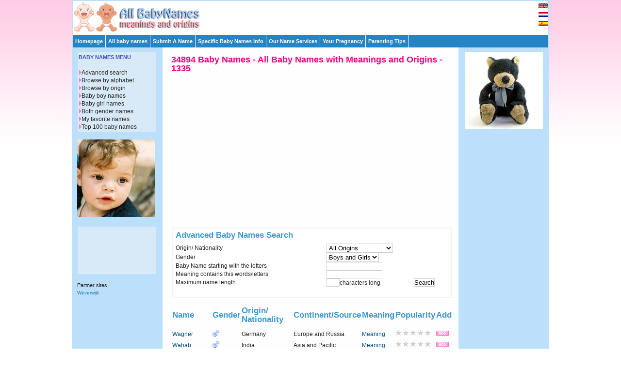

--- FILE ---
content_type: text/html; charset=UTF-8
request_url: http://www.all-babynames.com/all-baby-names-page1334.php
body_size: 5461
content:
<!DOCTYPE HTML PUBLIC "-//W3C//DTD HTML 4.01//EN" "http://www.w3.org/TR/html4/strict.dtd">
<head>
<title>34894 Baby Names - All Baby Names with Meanings and Origins - 1335 | All Baby Names.com</title>
  <meta http-equiv="Content-Type" content="text/html; charset=iso-8859-1">
  <meta name="description" content="Just find the baby names of your choice from our list of baby names and search through the baby names, baby meanings and baby origins. Good luck finding your top baby names, popular names or unique baby names here">
  <meta name="keywords" content="baby,names,origins,boys,girls,meanings,babynames, baby names,pregnancy,parenting">
  <link rel="stylesheet" href="http://www.all-babynames.com/css/babynames.css" type="text/css" media="screen,projection">
  <link rel="shortcut icon" href="http://www.all-babynames.com/favicon.ico">
</head>
<body>
<div id="container">
  <div id="flags"><a href="http://www.all-babynames.com/"><img src="/images/flags/en_flag.gif" title="Babynames"></a><a href="http://www.all-babynames.com/nl/"><img src="/images/flags/nl_flag.gif" title="Babynamen Nederlands"></a><a href="http://www.all-babynames.com/es/"><img src="/images/flags/es_flag.gif" title="Todos los Nombres de beb&eacute;s"></a></div>
  <div id="header">
    <div class="logo"><a href="http://www.all-babynames.com"><img src="/images/allbabynameslogo.gif" alt="Welcome at All-BabyNames.com"></a></div>
  	<div class="banner">
      <script type="text/javascript"><!--
      google_ad_client = "ca-pub-0736471043717848";
      /* BovenInHeader */
      google_ad_slot = "1177037921";
      google_ad_width = 468;
      google_ad_height = 60;
      //-->
      </script>
      <script type="text/javascript"
      src="http://pagead2.googlesyndication.com/pagead/show_ads.js">
      </script>
  	</div></div>
<div class="nav2">
  <ul><li><a href="http://www.all-babynames.com/">Homepage</a></li></ul>
  <ul><li><a href="http://www.all-babynames.com/all-baby-names.php">All baby names</a></li></ul>
  <ul><li><a href="http://www.all-babynames.com/suggest-a-name.php">Submit A Name</a></li></ul>
  <ul><li><a href="#">Specific Baby Names Info
      <!--[if IE 7]><!--></a><!--<![endif]-->
      <!--[if lte IE 6]><table><tr><td><![endif]-->
      <ul>
        <li><a href="http://www.all-babynames.com/celebrity-baby-names.php">Celebrity Baby Names</a></li>
        <li><a href="http://www.all-babynames.com/celebrity-real-birth-names.php">Celebrity Real Names</a></li>
        <li><a href="http://www.all-babynames.com/cool-baby-names.php">Cool Baby Names</a></li>
        <li><a href="http://www.all-babynames.com/exotic-baby-names.php">Exotic Baby Names</a></li>
        <li><a href="http://www.all-babynames.com/baby-middle-names.php">Baby Middle Names</a></li>
        <li><a href="http://www.all-babynames.com/popular-baby-names.php">Popular Baby Names</a></li>
        <li><a href="http://www.all-babynames.com/unique-baby-names.php">Unique Baby Names</a></li>
        <li><a href="http://www.all-babynames.com/unique-baby-names.php">Unusual Baby Names</a></li>
      </ul>
      <!--[if lte IE 6]></td></tr></table></a><![endif]-->
    </li>
  </ul>
  <ul>
    <li><a href="http://www.all-babynames.com/how-to-pick-names.php">Our Name Services
      <!--[if IE 7]><!--></a><!--<![endif]-->
      <!--[if lte IE 6]><table><tr><td><![endif]-->
      <ul><li><a href="http://www.all-babynames.com/how-to-pick-names.php">How To Pick Names</a></li>
        <li><a href="http://www.all-babynames.com/naming-checklist.php">Naming Checklist</a></li>
        <li><a href="http://www.all-babynames.com/naming-tips.php">Naming Tips</a></li>
        <li><a href="http://www.all-babynames.com/random-baby-namer.php">Random Baby Namer</a></li>
        <li><a href="http://www.all-babynames.com/search-on-your-site.php">Baby Names On Your Site</a></li></ul>
      <!--[if lte IE 6]></td></tr></table></a><![endif]-->
    </li>
  </ul>
  <ul>
    <li><a href="http://www.all-babynames.com/chinese-conception-calendar.php">Your Pregnancy
      <!--[if IE 7]><!--></a><!--<![endif]-->
      <!--[if lte IE 6]><table><tr><td><![endif]-->
      <ul><li><a href="http://www.all-babynames.com/chinese-conception-calendar.php">Chinese Conception Calendar</a></li>
        <li><a href="http://www.all-babynames.com/due-date-calculator.php">Due Date Calculator</a></li>
        <li><a href="http://www.all-babynames.com/pregnancy/pregnancy-calendar.php">Pregnancy Calendar</a></li>
        <li><a href="http://www.all-babynames.com/pregnancy/pregnancy-stages-first-trimester.php">Pregnancy Stages</a></li>
        <li><a href="http://www.all-babynames.com/pregnancy/pregnancy-symptoms.php">Pregnancy Symptoms</a></li>
        <li><a href="http://www.all-babynames.com/pregnancy/pregnancy-tests.php">Pregnancy Tests</a></li></ul>
      <!--[if lte IE 6]></td></tr></table></a><![endif]-->
    </li>
  </ul>
  <ul>
    <li><a href="http://www.all-babynames.com/parenting/baby-development-calendar.php">Parenting Tips      <!--[if IE 7]><!--></a><!--<![endif]-->
      <!--[if lte IE 6]><table><tr><td><![endif]-->
      <ul><li><a href="http://www.all-babynames.com/parenting/baby-development-calendar.php">Baby Development Calendar</a></li><li><a href="http://www.all-babynames.com/zodiac-signs.php">Zodiac Signs</a></li></ul>
      <!--[if lte IE 6]></td></tr></table></a><![endif]-->
    </li></ul></div>
<div id="subcontentright">
  <div class="small box">
    <div align="center">
      <img src="/images/randomr/1.jpg" alt="">      <p></p>
      <script type="text/javascript"><!--
google_ad_client = "pub-0736471043717848";
//160x600
google_ad_slot = "2197435536";
google_ad_width = 160;
google_ad_height = 600;
//--></script>
      <script type="text/javascript"
src="http://pagead2.googlesyndication.com/pagead/show_ads.js">
</script>
    </div>
  </div>
<!-- Search Google -->
<center>
<form method="get" action="http://www.all-babynames.com/sitesearch.php" target="_top">
<table bgcolor="#BCDFFB">
<tr><td nowrap="nowrap" valign="top" align="left" height="32">
<a href="http://www.google.com/">
<img src="http://www.google.com/logos/Logo_25wht.gif" border="0" alt="Google" align="middle"></img></a><br>
<label for="sbi" style="display: none">Enter your search terms</label>
<input type="text" name="q" size="20" maxlength="255" value="" id="sbi"></input>
</td></tr>
<tr><td valign="top" align="left">
<label for="sbb" style="display: none">Submit search form</label>
<input type="submit" name="sa" value="Search" id="sbb"></input>
<input type="hidden" name="client" value="pub-0736471043717848"></input>
<input type="hidden" name="forid" value="1"></input>
<input type="hidden" name="channel" value="7727699824"></input>
<input type="hidden" name="ie" value="ISO-8859-1"></input>
<input type="hidden" name="oe" value="ISO-8859-1"></input>
<input type="hidden" name="safe" value="active"></input>
<input type="hidden" name="flav" value="0000"></input>
<input type="hidden" name="sig" value="g90aQMfQ4qd4h0Y9"></input>
<input type="hidden" name="cof" value="GALT:#008000;GL:1;DIV:#336699;VLC:663399;AH:center;BGC:FFFFFF;LBGC:336699;ALC:0000FF;LC:0000FF;T:000000;GFNT:0000FF;GIMP:0000FF;FORID:11"></input>
<input type="hidden" name="hl" value="en"></input>
</td></tr></table>
</form>
</center>
<!-- Search Google -->


</div>
<div id="content">
  <h1>34894 Baby Names - All Baby Names with Meanings and Origins - 1335 </h1>
  <script type="text/javascript"><!--
google_ad_client = "pub-0736471043717848";
//336x280
google_ad_slot = "3181290666";
google_ad_width = 336;
google_ad_height = 280;
//--></script>
  <script type="text/javascript"
src="http://pagead2.googlesyndication.com/pagead/show_ads.js">
</script>
  <br />
  <br />
  <form name='form1' method='get' action='./all-baby-names-result.php'>
		<div class='boxline'>
		<h2>Advanced Baby Names Search</h2><table width='100%'  border='0' cellspacing='0' cellpadding='0'>
		  <tr>
		    <td>Origin/ Nationality </td>
		    <td colspan="2"><select name='o'>   <option value=''>All Origins</option>  <option value='' ></option>  <option value='Afghanistan' >Afghanistan</option>  <option value='Africa' >Africa</option>  <option value='Albania' >Albania</option>  <option value='America' >America</option>  <option value='Arabia' >Arabia</option>  <option value='Armenia' >Armenia</option>  <option value='Australia' >Australia</option>  <option value='Belgium' >Belgium</option>  <option value='Biblical' >Biblical</option>  <option value='Botswana' >Botswana</option>  <option value='Bulgaria' >Bulgaria</option>  <option value='Cambodia' >Cambodia</option>  <option value='Canada' >Canada</option>  <option value='Catalonia' >Catalonia</option>  <option value='China' >China</option>  <option value='Croatia' >Croatia</option>  <option value='Cuba' >Cuba</option>  <option value='Cyprus' >Cyprus</option>  <option value='Czech-Republic' >Czech-Republic</option>  <option value='Denmark' >Denmark</option>  <option value='Dominican-Republic' >Dominican-Republic</option>  <option value='Egypt' >Egypt</option>  <option value='England' >England</option>  <option value='English' >English</option>  <option value='Eritrea' >Eritrea</option>  <option value='Estonia' >Estonia</option>  <option value='Ethiopia' >Ethiopia</option>  <option value='Finland' >Finland</option>  <option value='France' >France</option>  <option value='Germany' >Germany</option>  <option value='Greece' >Greece</option>  <option value='Hawaii' >Hawaii</option>  <option value='Hebrew' >Hebrew</option>  <option value='Hindu' >Hindu</option>  <option value='Hungary' >Hungary</option>  <option value='Iceland' >Iceland</option>  <option value='India' >India</option>  <option value='Indonesia' >Indonesia</option>  <option value='Ireland' >Ireland</option>  <option value='Israel' >Israel</option>  <option value='Italy' >Italy</option>  <option value='Jamaica' >Jamaica</option>  <option value='Japan' >Japan</option>  <option value='Jewish' >Jewish</option>  <option value='Kenya' >Kenya</option>  <option value='Korea' >Korea</option>  <option value='Latin-America' >Latin-America</option>  <option value='Latvia' >Latvia</option>  <option value='Mexico' >Mexico</option>  <option value='Mongolia' >Mongolia</option>  <option value='Muslim' >Muslim</option>  <option value='Native-America' >Native-America</option>  <option value='Netherlands' >Netherlands</option>  <option value='New-Zealand' >New-Zealand</option>  <option value='Nigeria' >Nigeria</option>  <option value='North-Africa' >North-Africa</option>  <option value='Norway' >Norway</option>  <option value='Persia' >Persia</option>  <option value='Philippines' >Philippines</option>  <option value='Poland' >Poland</option>  <option value='Polynesia' >Polynesia</option>  <option value='Portugal' >Portugal</option>  <option value='Russia' >Russia</option>  <option value='Scandinavia' >Scandinavia</option>  <option value='Scotland' >Scotland</option>  <option value='Serbia' >Serbia</option>  <option value='Slovakia' >Slovakia</option>  <option value='South-Africa' >South-Africa</option>  <option value='Spain' >Spain</option>  <option value='Sweden' >Sweden</option>  <option value='Tanzania' >Tanzania</option>  <option value='Thailand' >Thailand</option>  <option value='Turkey' >Turkey</option>  <option value='Uganda' >Uganda</option>  <option value='Vietnam' >Vietnam</option>
		   </select></td>
		  </tr>
		  <tr>
		    <td>Gender</td>
		    <td colspan="2"><select name='g'>
		      <option value=''>Boys and Girls</option>
		      <option value='m'>Boy names</option>
		      <option value='f'>Girl names</option>
		    </select></td>
		  </tr>
		  <tr>
		    <td>Baby Name starting with the letters</td>
		    <td colspan="2"><input name='f' type='text' size='13' maxlength='30'></td>
		  </tr>
		  <tr>
		    <td>Meaning contains this words/letters</td>
		    <td colspan="2"><input name='meaning' type='text' size='13' maxlength='30'></td>
		  </tr>
		  <tr>
		    <td>Maximum name length</td>
		    <td><input name='maxlength' type='text' size='2' maxlength='2'>characters long</td>
		    <td>
		    <input name='Search' type='submit' id='Search' value='Search'>
		    </td>
		  </tr>
		  <tr>
		    <td>&nbsp;</td>
		  </tr>
		</table>
		</div>
		</form>
	<p></p><p></p><table width="100%"><tr><td><h2>Name</h2></td><td><h2>Gender</h2></td>
	         <td><h2>Origin/ Nationality</h2></td><td><h2>Continent/Source</h2></td><td><h2>Meaning</h2><td><h2>Popularity</h2></td><td><h2>Add</h2></td></tr><tr><td><a href='meaning-of-name-Wagner.html'>Wagner</a></td>
	               <td><img src='/images/male.gif' border='0' alt='boy name'></td>
	               <td>Germany</td>
					<td>Europe and Russia</td>
	               <td><a href='meaning-of-name-Wagner.html'>Meaning</a></td>
	    	       <td><img src='/images/popularity0.gif' border='0' alt=''/></td><td><a href="/mynames/Wagner"><img src='../images/add.gif' alt='add to favorites' border='0' /></a></td></tr><tr><td><a href='meaning-of-name-Wahab.html'>Wahab</a></td>
	               <td><img src='/images/male.gif' border='0' alt='boy name'></td>
	               <td>India</td>
					<td>Asia and Pacific</td>
	               <td><a href='meaning-of-name-Wahab.html'>Meaning</a></td>
	    	       <td><img src='/images/popularity0.gif' border='0' alt=''/></td><td><a href="/mynames/Wahab"><img src='../images/add.gif' alt='add to favorites' border='0' /></a></td></tr><tr><td><a href='meaning-of-name-Wahanassatta.html'>Wahanassatta</a></td>
	               <td><img src='/images/male.gif' border='0' alt='boy name'></td>
	               <td>Germany</td>
					<td>Europe and Russia</td>
	               <td><a href='meaning-of-name-Wahanassatta.html'>Meaning</a></td>
	    	       <td><img src='/images/popularity0.gif' border='0' alt=''/></td><td><a href="/mynames/Wahanassatta"><img src='../images/add.gif' alt='add to favorites' border='0' /></a></td></tr><tr><td><a href='meaning-of-name-Wahbi.html'>Wahbi</a></td>
	               <td><img src='/images/male.gif' border='0' alt='boy name'></td>
	               <td>Arabia</td>
					<td>Africa and Middle East</td>
	               <td><a href='meaning-of-name-Wahbi.html'>Meaning</a></td>
	    	       <td><img src='/images/popularity0.gif' border='0' alt=''/></td><td><a href="/mynames/Wahbi"><img src='../images/add.gif' alt='add to favorites' border='0' /></a></td></tr><tr><td><a href='meaning-of-name-Wahchinksapa.html'>Wahchinksapa</a></td>
	               <td><img src='/images/male.gif' border='0' alt='boy name'></td>
	               <td>Native-America</td>
					<td>North America</td>
	               <td><a href='meaning-of-name-Wahchinksapa.html'>Meaning</a></td>
	    	       <td><img src='/images/popularity0.gif' border='0' alt=''/></td><td><a href="/mynames/Wahchinksapa"><img src='../images/add.gif' alt='add to favorites' border='0' /></a></td></tr><tr><td><a href='meaning-of-name-Wahchintonka.html'>Wahchintonka</a></td>
	               <td><img src='/images/male.gif' border='0' alt='boy name'></td>
	               <td>Native-America</td>
					<td>North America</td>
	               <td><a href='meaning-of-name-Wahchintonka.html'>Meaning</a></td>
	    	       <td><img src='/images/popularity0.gif' border='0' alt=''/></td><td><a href="/mynames/Wahchintonka"><img src='../images/add.gif' alt='add to favorites' border='0' /></a></td></tr><tr><td><a href='meaning-of-name-Wahdat.html'>Wahdat</a></td>
	               <td><img src='/images/male.gif' border='0' alt='boy name'></td>
	               <td>Africa</td>
					<td>Africa and Middle East</td>
	               <td><a href='meaning-of-name-Wahdat.html'>Meaning</a></td>
	    	       <td><img src='/images/popularity0.gif' border='0' alt=''/></td><td><a href="/mynames/Wahdat"><img src='../images/add.gif' alt='add to favorites' border='0' /></a></td></tr><tr><td><a href='meaning-of-name-Waheed.html'>Waheed</a></td>
	               <td><img src='/images/male.gif' border='0' alt='boy name'></td>
	               <td>India</td>
					<td>Asia and Pacific</td>
	               <td><a href='meaning-of-name-Waheed.html'>Meaning</a></td>
	    	       <td><img src='/images/popularity0.gif' border='0' alt=''/></td><td><a href="/mynames/Waheed"><img src='../images/add.gif' alt='add to favorites' border='0' /></a></td></tr><tr><td><a href='meaning-of-name-Waheeda.html'>Waheeda</a></td>
	               <td><img src='/images/female.gif' border='0' alt='girl name'></td>
	               <td>Africa</td>
					<td>Africa and Middle East</td>
	               <td><a href='meaning-of-name-Waheeda.html'>Meaning</a></td>
	    	       <td><img src='/images/popularity0.gif' border='0' alt=''/></td><td><a href="/mynames/Waheeda"><img src='../images/add.gif' alt='add to favorites' border='0' /></a></td></tr><tr><td><a href='meaning-of-name-Wahhaaj.html'>Wahhaaj</a></td>
	               <td><img src='/images/male.gif' border='0' alt='boy name'></td>
	               <td>Africa</td>
					<td>Africa and Middle East</td>
	               <td><a href='meaning-of-name-Wahhaaj.html'>Meaning</a></td>
	    	       <td><img src='/images/popularity0.gif' border='0' alt=''/></td><td><a href="/mynames/Wahhaaj"><img src='../images/add.gif' alt='add to favorites' border='0' /></a></td></tr><tr><td><a href='meaning-of-name-Wahhaj.html'>Wahhaj</a></td>
	               <td><img src='/images/male.gif' border='0' alt='boy name'></td>
	               <td>Africa</td>
					<td>Africa and Middle East</td>
	               <td><a href='meaning-of-name-Wahhaj.html'>Meaning</a></td>
	    	       <td><img src='/images/popularity0.gif' border='0' alt=''/></td><td><a href="/mynames/Wahhaj"><img src='../images/add.gif' alt='add to favorites' border='0' /></a></td></tr><tr><td><a href='meaning-of-name-Wahib.html'>Wahib</a></td>
	               <td><img src='/images/male.gif' border='0' alt='boy name'></td>
	               <td>Africa</td>
					<td>Africa and Middle East</td>
	               <td><a href='meaning-of-name-Wahib.html'>Meaning</a></td>
	    	       <td><img src='/images/popularity0.gif' border='0' alt=''/></td><td><a href="/mynames/Wahib"><img src='../images/add.gif' alt='add to favorites' border='0' /></a></td></tr><tr><td><a href='meaning-of-name-Wahiba.html'>Wahiba</a></td>
	               <td><img src='/images/female.gif' border='0' alt='girl name'></td>
	               <td>Arabia</td>
					<td>Africa and Middle East</td>
	               <td><a href='meaning-of-name-Wahiba.html'>Meaning</a></td>
	    	       <td><img src='/images/popularity0.gif' border='0' alt=''/></td><td><a href="/mynames/Wahiba"><img src='../images/add.gif' alt='add to favorites' border='0' /></a></td></tr><tr><td><a href='meaning-of-name-Wahibah.html'>Wahibah</a></td>
	               <td><img src='/images/female.gif' border='0' alt='girl name'></td>
	               <td>Africa</td>
					<td>Africa and Middle East</td>
	               <td><a href='meaning-of-name-Wahibah.html'>Meaning</a></td>
	    	       <td><img src='/images/popularity0.gif' border='0' alt=''/></td><td><a href="/mynames/Wahibah"><img src='../images/add.gif' alt='add to favorites' border='0' /></a></td></tr><tr><td><a href='meaning-of-name-Wahid.html'>Wahid</a></td>
	               <td><img src='/images/male.gif' border='0' alt='boy name'></td>
	               <td>Africa</td>
					<td>Africa and Middle East</td>
	               <td><a href='meaning-of-name-Wahid.html'>Meaning</a></td>
	    	       <td><img src='/images/popularity0.gif' border='0' alt=''/></td><td><a href="/mynames/Wahid"><img src='../images/add.gif' alt='add to favorites' border='0' /></a></td></tr><tr><td><a href='meaning-of-name-Wahida.html'>Wahida</a></td>
	               <td><img src='/images/female.gif' border='0' alt='girl name'></td>
	               <td>Arabia</td>
					<td>Africa and Middle East</td>
	               <td><a href='meaning-of-name-Wahida.html'>Meaning</a></td>
	    	       <td><img src='/images/popularity0.gif' border='0' alt=''/></td><td><a href="/mynames/Wahida"><img src='../images/add.gif' alt='add to favorites' border='0' /></a></td></tr><tr><td><a href='meaning-of-name-Wahidah.html'>Wahidah</a></td>
	               <td><img src='/images/female.gif' border='0' alt='girl name'></td>
	               <td>Africa</td>
					<td>Africa and Middle East</td>
	               <td><a href='meaning-of-name-Wahidah.html'>Meaning</a></td>
	    	       <td><img src='/images/popularity0.gif' border='0' alt=''/></td><td><a href="/mynames/Wahidah"><img src='../images/add.gif' alt='add to favorites' border='0' /></a></td></tr><tr><td><a href='meaning-of-name-Wahifa.html'>Wahifa</a></td>
	               <td><img src='/images/female.gif' border='0' alt='girl name'></td>
	               <td>Africa</td>
					<td>Africa and Middle East</td>
	               <td><a href='meaning-of-name-Wahifa.html'>Meaning</a></td>
	    	       <td><img src='/images/popularity0.gif' border='0' alt=''/></td><td><a href="/mynames/Wahifa"><img src='../images/add.gif' alt='add to favorites' border='0' /></a></td></tr><tr><td><a href='meaning-of-name-Wahkan.html'>Wahkan</a></td>
	               <td><img src='/images/male.gif' border='0' alt='boy name'></td>
	               <td>America</td>
					<td>North America</td>
	               <td><a href='meaning-of-name-Wahkan.html'>Meaning</a></td>
	    	       <td><img src='/images/popularity0.gif' border='0' alt=''/></td><td><a href="/mynames/Wahkan"><img src='../images/add.gif' alt='add to favorites' border='0' /></a></td></tr><tr><td><a href='meaning-of-name-Wahkoowah.html'>Wahkoowah</a></td>
	               <td><img src='/images/male.gif' border='0' alt='boy name'></td>
	               <td>Native-America</td>
					<td>North America</td>
	               <td><a href='meaning-of-name-Wahkoowah.html'>Meaning</a></td>
	    	       <td><img src='/images/popularity0.gif' border='0' alt=''/></td><td><a href="/mynames/Wahkoowah"><img src='../images/add.gif' alt='add to favorites' border='0' /></a></td></tr><tr><td><a href='meaning-of-name-Wahnond.html'>Wahnond</a></td>
	               <td><img src='/images/male.gif' border='0' alt='boy name'></td>
	               <td>Germany</td>
					<td>Europe and Russia</td>
	               <td><a href='meaning-of-name-Wahnond.html'>Meaning</a></td>
	    	       <td><img src='/images/popularity0.gif' border='0' alt=''/></td><td><a href="/mynames/Wahnond"><img src='../images/add.gif' alt='add to favorites' border='0' /></a></td></tr><tr><td><a href='meaning-of-name-Wail.html'>Wail</a></td>
	               <td><img src='/images/male.gif' border='0' alt='boy name'></td>
	               <td>Arabia</td>
					<td>Africa and Middle East</td>
	               <td><a href='meaning-of-name-Wail.html'>Meaning</a></td>
	    	       <td><img src='/images/popularity0.gif' border='0' alt=''/></td><td><a href="/mynames/Wail"><img src='../images/add.gif' alt='add to favorites' border='0' /></a></td></tr><tr><td><a href='meaning-of-name-Wain.html'>Wain</a></td>
	               <td><img src='/images/male.gif' border='0' alt='boy name'></td>
	               <td>England</td>
					<td>Europe and Russia</td>
	               <td><a href='meaning-of-name-Wain.html'>Meaning</a></td>
	    	       <td><img src='/images/popularity0.gif' border='0' alt=''/></td><td><a href="/mynames/Wain"><img src='../images/add.gif' alt='add to favorites' border='0' /></a></td></tr><tr><td><a href='meaning-of-name-Wainwright.html'>Wainwright</a></td>
	               <td><img src='/images/male.gif' border='0' alt='boy name'></td>
	               <td>England</td>
					<td>Europe and Russia</td>
	               <td><a href='meaning-of-name-Wainwright.html'>Meaning</a></td>
	    	       <td><img src='/images/popularity0.gif' border='0' alt=''/></td><td><a href="/mynames/Wainwright"><img src='../images/add.gif' alt='add to favorites' border='0' /></a></td></tr><tr><td><a href='meaning-of-name-Wait.html'>Wait</a></td>
	               <td><img src='/images/male.gif' border='0' alt='boy name'></td>
	               <td>England</td>
					<td>Europe and Russia</td>
	               <td><a href='meaning-of-name-Wait.html'>Meaning</a></td>
	    	       <td><img src='/images/popularity0.gif' border='0' alt=''/></td><td><a href="/mynames/Wait"><img src='../images/add.gif' alt='add to favorites' border='0' /></a></td></tr></table><br><p><a href='all-baby-names-page1333.php'> <img src='../images/rprevious.gif' alt='previous page' border='0' /></a> &nbsp;<a href='all-baby-names-page1334.php'>1</a>&nbsp;...&nbsp;&nbsp;<a href='all-baby-names-page1329.php'>1330</a>&nbsp;|&nbsp;<a href='all-baby-names-page1330.php'>1331</a>&nbsp;|&nbsp;<a href='all-baby-names-page1331.php'>1332</a>&nbsp;|&nbsp;<a href='all-baby-names-page1332.php'>1333</a>&nbsp;|&nbsp;<a href='all-baby-names-page1333.php'>1334</a>&nbsp;|<b>&nbsp;&nbsp;1335&nbsp;|&nbsp;</b>&nbsp;<a href='all-baby-names-page1335.php'>1336</a>&nbsp;|&nbsp;<a href='all-baby-names-page1336.php'>1337</a>&nbsp;|&nbsp;<a href='all-baby-names-page1337.php'>1338</a>&nbsp;|&nbsp;<a href='all-baby-names-page1338.php'>1339</a>&nbsp;|&nbsp;<a href='all-baby-names-page1339.php'>1340</a>&nbsp;...&nbsp;<a href='all-baby-names-page1395.php'>1395</a>&nbsp;&nbsp;&nbsp;   <a href='all-baby-names-page1335.php'> <img src='/images/rnext.gif' alt='next page' border='0' /></a> &nbsp;&nbsp;</p></div>
<div id="subcontentleft">
  <div class=" small box">
	<div class="boxsmall">
  <h2>BABY NAMES MENU</h2>
  <img src="/images/menuitem.gif" alt=""/><a href="http://www.all-babynames.com/all-baby-names.php">Advanced search</a><br />
  <img src="/images/menuitem.gif" alt=""/><a href="http://www.all-babynames.com/all-baby-names-alphabet.php">Browse by alphabet</a><br />
  <img src="/images/menuitem.gif" alt=""/><a href="http://www.all-babynames.com/world/baby-names-by-origin.php">Browse by origin</a><br />
  <img src="/images/menuitem.gif" alt=""/><a href="http://www.all-babynames.com/baby-boy-names.php">Baby boy names</a><br />
  <img src="/images/menuitem.gif" alt=""/><a href="http://www.all-babynames.com/baby-girl-names.php">Baby girl names</a><br />
  <img src="/images/menuitem.gif" alt=""/><a href="http://www.all-babynames.com/baby-names-for-boys-and-girls.php">Both gender names</a><br />
  <img src="/images/menuitem.gif" alt=""/><a href="http://www.all-babynames.com/mynames">My favorite names</a><br />
  <img src="/images/menuitem.gif" alt=""/><a href="http://www.all-babynames.com/top-100-baby-names.php">Top 100 baby names</a><br />
</div>
<br />
<img src="/images/random/2.jpg" alt="" ><br />
<br />    <div class="boxsmall">
      <div align="center">
        <script type="text/javascript"><!--
google_ad_client = "pub-0736471043717848";
//160x90
google_ad_slot = "3638000591";
google_ad_width = 160;
google_ad_height = 90;
//--></script>
        <script type="text/javascript"
src="http://pagead2.googlesyndication.com/pagead/show_ads.js">
      </script>
      </div>
    </div>
    <div class="links">
      <br>Partner sites<br>
	<a href='http://www.weverwijk.eu' target='_blank'>Weverwijk</a>    </div>
    
  </div>
</div>
<div id="footer"><table width="100%" border="0">
  <tr><td width="30%">
    <!-- AddThis Button BEGIN -->
    <div class="addthis_toolbox addthis_default_style ">
    <a class="addthis_button_preferred_1"></a>
    <a class="addthis_button_preferred_2"></a>
    <a class="addthis_button_preferred_3"></a>
    <a class="addthis_button_preferred_4"></a>
    <a class="addthis_button_google_plusone"></a>
    <a class="addthis_button_compact"></a>
    <a class="addthis_counter addthis_bubble_style"></a>
    </div>
    <script type="text/javascript" src="http://s7.addthis.com/js/250/addthis_widget.js#pubid=ra-4edbd4da36030274"></script>
    <!-- AddThis Button END -->
    </td>
    <td width="70%">&copy; 2008 All-BabyNames.com | All rights reserved | <a href="http://www.all-babynames.com/about-all-babynames.php">About us</a> | <a href="http://www.all-babynames.com/disclaimer.php">Disclaimer</a> | <a href="http://www.all-babynames.com/privacy-statement.php">Privacy statement</a> | <a href="http://www.all-babynames.com/baby-names-links.php">Links</a> | <a href="http://www.all-babynames.com/baby-names-banners.php">Banners</a> | <a href="http://www.all-babynames.com/linkpartner.php">Become linkpartner</a> | <a href="http://www.all-babynames.com/contact.php">Contact</a></td></tr>
</table></div>
<script type="text/javascript">
var gaJsHost = (("https:" == document.location.protocol) ? "https://ssl." : "http://www.");
document.write(unescape("%3Cscript src='" + gaJsHost + "google-analytics.com/ga.js' type='text/javascript'%3E%3C/script%3E"));
</script>
<script type="text/javascript">
var pageTracker = _gat._getTracker("UA-398106-3");
pageTracker._initData();
pageTracker._trackPageview();
</script>
</body></html>

--- FILE ---
content_type: text/html; charset=utf-8
request_url: https://www.google.com/recaptcha/api2/aframe
body_size: 267
content:
<!DOCTYPE HTML><html><head><meta http-equiv="content-type" content="text/html; charset=UTF-8"></head><body><script nonce="kaFgoaYQE7rTDQaCY8NI0Q">/** Anti-fraud and anti-abuse applications only. See google.com/recaptcha */ try{var clients={'sodar':'https://pagead2.googlesyndication.com/pagead/sodar?'};window.addEventListener("message",function(a){try{if(a.source===window.parent){var b=JSON.parse(a.data);var c=clients[b['id']];if(c){var d=document.createElement('img');d.src=c+b['params']+'&rc='+(localStorage.getItem("rc::a")?sessionStorage.getItem("rc::b"):"");window.document.body.appendChild(d);sessionStorage.setItem("rc::e",parseInt(sessionStorage.getItem("rc::e")||0)+1);localStorage.setItem("rc::h",'1769218053476');}}}catch(b){}});window.parent.postMessage("_grecaptcha_ready", "*");}catch(b){}</script></body></html>